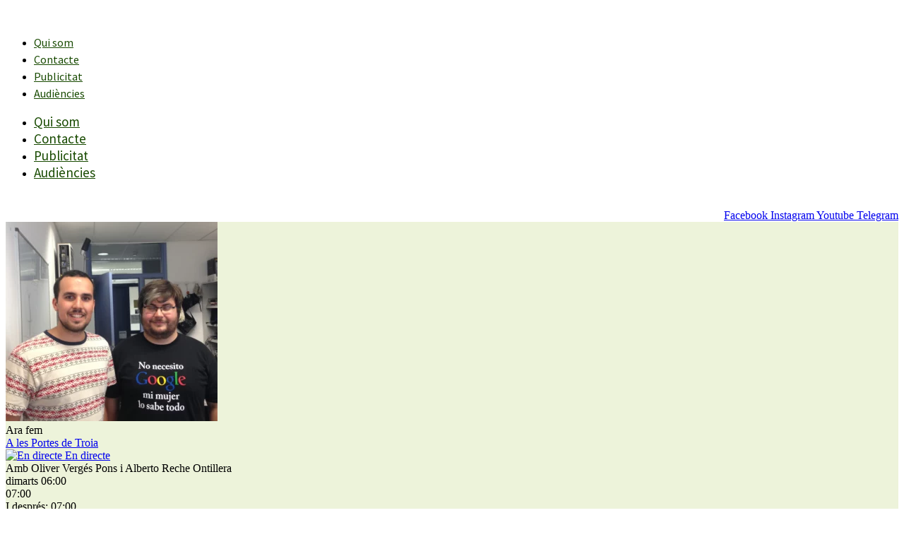

--- FILE ---
content_type: text/css
request_url: https://radiopalafolls.cat/wp-content/uploads/elementor/css/post-74340.css?ver=1769594597
body_size: 761
content:
.elementor-kit-74340{--e-global-color-primary:#ABCB58;--e-global-color-secondary:#5C7C08;--e-global-color-text:#184A00;--e-global-color-accent:#F34A3F;--e-global-color-7cbe952:#FFFFFF;--e-global-color-c17a149:#0D0F0D;--e-global-typography-primary-font-family:"Source Sans Pro";--e-global-typography-primary-font-weight:700;--e-global-typography-secondary-font-family:"Source Sans Pro";--e-global-typography-secondary-font-size:21px;--e-global-typography-secondary-font-weight:400;--e-global-typography-secondary-line-height:25px;--e-global-typography-text-font-family:"Source Sans Pro";--e-global-typography-text-font-size:19px;--e-global-typography-text-font-weight:400;--e-global-typography-text-line-height:27px;--e-global-typography-accent-font-family:"Source Sans Pro";--e-global-typography-accent-font-size:16px;--e-global-typography-accent-font-weight:400;--e-global-typography-accent-line-height:24px;--e-global-typography-1c9e319-font-family:"Source Sans Pro";--e-global-typography-1c9e319-font-size:46px;--e-global-typography-1c9e319-font-weight:700;--e-global-typography-1c9e319-text-transform:none;--e-global-typography-1c9e319-font-style:normal;--e-global-typography-1c9e319-line-height:49px;--e-global-typography-d8e3835-font-family:"Source Sans Pro";--e-global-typography-d8e3835-font-size:28px;--e-global-typography-d8e3835-font-weight:600;--e-global-typography-6a97cbb-font-family:"Source Sans Pro";--e-global-typography-6a97cbb-font-size:12px;--e-global-typography-6a97cbb-font-weight:400;--e-global-typography-6a97cbb-text-transform:uppercase;--e-global-typography-6a97cbb-line-height:1em;--e-global-typography-6a97cbb-letter-spacing:0px;--e-global-typography-4677a87-font-family:"Source Sans Pro";--e-global-typography-4677a87-font-size:14px;--e-global-typography-4677a87-font-weight:700;--e-global-typography-4677a87-text-transform:uppercase;--e-global-typography-4677a87-line-height:1em;}.elementor-kit-74340 e-page-transition{background-color:#FFBC7D;}.elementor-section.elementor-section-boxed > .elementor-container{max-width:1440px;}.e-con{--container-max-width:1440px;--container-default-padding-top:20px;--container-default-padding-right:20px;--container-default-padding-bottom:20px;--container-default-padding-left:20px;}.elementor-widget:not(:last-child){margin-block-end:40px;}.elementor-element{--widgets-spacing:40px 40px;--widgets-spacing-row:40px;--widgets-spacing-column:40px;}{}h1.entry-title{display:var(--page-title-display);}@media(max-width:1024px){.elementor-section.elementor-section-boxed > .elementor-container{max-width:1024px;}.e-con{--container-max-width:1024px;}}@media(max-width:767px){.elementor-kit-74340{--e-global-typography-1c9e319-font-size:30px;}.elementor-section.elementor-section-boxed > .elementor-container{max-width:767px;}.e-con{--container-max-width:767px;}}/* Start custom CSS */body.home h3.upcoming-shows-title.dj-coming-up-title, body.home h3.current-show-shortcode-title {
    display: none;
}/* End custom CSS */

--- FILE ---
content_type: text/css
request_url: https://radiopalafolls.cat/wp-content/uploads/elementor/css/post-62860.css?ver=1769709700
body_size: 2156
content:
.elementor-62860 .elementor-element.elementor-element-adaebf5{--display:flex;--flex-direction:row;--container-widget-width:calc( ( 1 - var( --container-widget-flex-grow ) ) * 100% );--container-widget-height:100%;--container-widget-flex-grow:1;--container-widget-align-self:stretch;--flex-wrap-mobile:wrap;--align-items:flex-end;--gap:80px 80px;--row-gap:80px;--column-gap:80px;}.elementor-62860 .elementor-element.elementor-element-d2b8dcd{--display:flex;--gap:10px 10px;--row-gap:10px;--column-gap:10px;--margin-top:40px;--margin-bottom:0px;--margin-left:0px;--margin-right:0px;--padding-top:0px;--padding-bottom:0px;--padding-left:0px;--padding-right:0px;}.elementor-62860 .elementor-element.elementor-element-d2b8dcd.e-con{--flex-grow:0;--flex-shrink:0;}.elementor-widget-post-info .elementor-icon-list-item:not(:last-child):after{border-color:var( --e-global-color-text );}.elementor-widget-post-info .elementor-icon-list-icon i{color:var( --e-global-color-primary );}.elementor-widget-post-info .elementor-icon-list-icon svg{fill:var( --e-global-color-primary );}.elementor-widget-post-info .elementor-icon-list-text, .elementor-widget-post-info .elementor-icon-list-text a{color:var( --e-global-color-secondary );}.elementor-widget-post-info .elementor-icon-list-item{font-family:var( --e-global-typography-text-font-family ), source;font-size:var( --e-global-typography-text-font-size );font-weight:var( --e-global-typography-text-font-weight );line-height:var( --e-global-typography-text-line-height );}.elementor-62860 .elementor-element.elementor-element-da28b0c .elementor-icon-list-icon{width:14px;}.elementor-62860 .elementor-element.elementor-element-da28b0c .elementor-icon-list-icon i{font-size:14px;}.elementor-62860 .elementor-element.elementor-element-da28b0c .elementor-icon-list-icon svg{--e-icon-list-icon-size:14px;}.elementor-62860 .elementor-element.elementor-element-da28b0c .elementor-icon-list-text, .elementor-62860 .elementor-element.elementor-element-da28b0c .elementor-icon-list-text a{color:var( --e-global-color-c17a149 );}.elementor-62860 .elementor-element.elementor-element-da28b0c .elementor-icon-list-item{font-family:var( --e-global-typography-4677a87-font-family ), source;font-size:var( --e-global-typography-4677a87-font-size );font-weight:var( --e-global-typography-4677a87-font-weight );text-transform:var( --e-global-typography-4677a87-text-transform );line-height:var( --e-global-typography-4677a87-line-height );}.elementor-widget-theme-post-title .elementor-heading-title{font-family:var( --e-global-typography-primary-font-family ), source;font-weight:var( --e-global-typography-primary-font-weight );color:var( --e-global-color-primary );}.elementor-62860 .elementor-element.elementor-element-a912632 .elementor-heading-title{font-family:var( --e-global-typography-1c9e319-font-family ), source;font-size:var( --e-global-typography-1c9e319-font-size );font-weight:var( --e-global-typography-1c9e319-font-weight );text-transform:var( --e-global-typography-1c9e319-text-transform );font-style:var( --e-global-typography-1c9e319-font-style );line-height:var( --e-global-typography-1c9e319-line-height );color:var( --e-global-color-c17a149 );}.elementor-widget-theme-post-excerpt .elementor-widget-container{font-family:var( --e-global-typography-text-font-family ), source;font-size:var( --e-global-typography-text-font-size );font-weight:var( --e-global-typography-text-font-weight );line-height:var( --e-global-typography-text-line-height );color:var( --e-global-color-text );}.elementor-62860 .elementor-element.elementor-element-6142fe0 > .elementor-widget-container{margin:20px 0px 0px 0px;}.elementor-62860 .elementor-element.elementor-element-6142fe0 .elementor-widget-container{font-family:var( --e-global-typography-secondary-font-family ), source;font-size:var( --e-global-typography-secondary-font-size );font-weight:var( --e-global-typography-secondary-font-weight );line-height:var( --e-global-typography-secondary-line-height );}.elementor-62860 .elementor-element.elementor-element-680082a{--display:flex;--gap:10px 10px;--row-gap:10px;--column-gap:10px;--padding-top:0px;--padding-bottom:0px;--padding-left:0px;--padding-right:0px;}.elementor-widget-heading .elementor-heading-title{font-family:var( --e-global-typography-primary-font-family ), source;font-weight:var( --e-global-typography-primary-font-weight );color:var( --e-global-color-primary );}.elementor-62860 .elementor-element.elementor-element-d565719 .elementor-heading-title{font-family:var( --e-global-typography-accent-font-family ), source;font-size:var( --e-global-typography-accent-font-size );font-weight:var( --e-global-typography-accent-font-weight );line-height:var( --e-global-typography-accent-line-height );color:var( --e-global-color-c17a149 );}.elementor-62860 .elementor-element.elementor-element-e429665{--grid-side-margin:10px;--grid-column-gap:10px;--grid-row-gap:10px;--grid-bottom-margin:10px;--e-share-buttons-primary-color:var( --e-global-color-7cbe952 );--e-share-buttons-secondary-color:var( --e-global-color-text );}.elementor-62860 .elementor-element.elementor-element-e429665 .elementor-share-btn__icon{--e-share-buttons-icon-size:30px;}.elementor-62860 .elementor-element.elementor-element-33dad86{--display:flex;--flex-direction:column;--container-widget-width:100%;--container-widget-height:initial;--container-widget-flex-grow:0;--container-widget-align-self:initial;--flex-wrap-mobile:wrap;--gap:10px 40px;--row-gap:10px;--column-gap:40px;}.elementor-62860 .elementor-element.elementor-element-8ea2843{--display:flex;--min-height:640px;}.elementor-62860 .elementor-element.elementor-element-8ea2843:not(.elementor-motion-effects-element-type-background), .elementor-62860 .elementor-element.elementor-element-8ea2843 > .elementor-motion-effects-container > .elementor-motion-effects-layer{background-position:center center;background-repeat:no-repeat;background-size:cover;}.elementor-62860 .elementor-element.elementor-element-1df7940 > .elementor-widget-container{padding:0px 0px 0px 0px;}.elementor-62860 .elementor-element.elementor-element-1df7940.elementor-element{--align-self:flex-start;}.elementor-62860 .elementor-element.elementor-element-1df7940 .elementor-icon-list-icon{width:14px;}.elementor-62860 .elementor-element.elementor-element-1df7940 .elementor-icon-list-icon i{font-size:14px;}.elementor-62860 .elementor-element.elementor-element-1df7940 .elementor-icon-list-icon svg{--e-icon-list-icon-size:14px;}.elementor-62860 .elementor-element.elementor-element-1df7940 .elementor-icon-list-text, .elementor-62860 .elementor-element.elementor-element-1df7940 .elementor-icon-list-text a{color:var( --e-global-color-c17a149 );}.elementor-62860 .elementor-element.elementor-element-1df7940 .elementor-icon-list-item{font-family:"Source Sans Pro", source;font-size:14px;font-weight:700;line-height:24px;}.elementor-62860 .elementor-element.elementor-element-cc742fb{--display:flex;--flex-direction:row;--container-widget-width:initial;--container-widget-height:100%;--container-widget-flex-grow:1;--container-widget-align-self:stretch;--flex-wrap-mobile:wrap;--gap:80px 80px;--row-gap:80px;--column-gap:80px;}.elementor-62860 .elementor-element.elementor-element-4d39fdc{--display:flex;--padding-top:0px;--padding-bottom:0px;--padding-left:0px;--padding-right:0px;}.elementor-62860 .elementor-element.elementor-element-3e3d974 .elementor-icon-list-item:not(:last-child):after{content:"";height:54%;border-color:#A3A3A3;}.elementor-62860 .elementor-element.elementor-element-3e3d974 .elementor-icon-list-items:not(.elementor-inline-items) .elementor-icon-list-item:not(:last-child):after{border-top-style:solid;border-top-width:1px;}.elementor-62860 .elementor-element.elementor-element-3e3d974 .elementor-icon-list-items.elementor-inline-items .elementor-icon-list-item:not(:last-child):after{border-left-style:solid;}.elementor-62860 .elementor-element.elementor-element-3e3d974 .elementor-inline-items .elementor-icon-list-item:not(:last-child):after{border-left-width:1px;}.elementor-62860 .elementor-element.elementor-element-3e3d974 .elementor-icon-list-icon{width:14px;}.elementor-62860 .elementor-element.elementor-element-3e3d974 .elementor-icon-list-icon i{font-size:14px;}.elementor-62860 .elementor-element.elementor-element-3e3d974 .elementor-icon-list-icon svg{--e-icon-list-icon-size:14px;}.elementor-62860 .elementor-element.elementor-element-3e3d974 .elementor-icon-list-text, .elementor-62860 .elementor-element.elementor-element-3e3d974 .elementor-icon-list-text a{color:var( --e-global-color-c17a149 );}.elementor-62860 .elementor-element.elementor-element-3e3d974 .elementor-icon-list-item{font-family:"Source Sans Pro", source;font-size:14px;font-weight:400;text-transform:uppercase;line-height:27px;}.elementor-widget-theme-post-content{color:var( --e-global-color-text );font-family:var( --e-global-typography-text-font-family ), source;font-size:var( --e-global-typography-text-font-size );font-weight:var( --e-global-typography-text-font-weight );line-height:var( --e-global-typography-text-line-height );}.elementor-62860 .elementor-element.elementor-element-e814316{color:var( --e-global-color-c17a149 );font-family:var( --e-global-typography-text-font-family ), source;font-size:var( --e-global-typography-text-font-size );font-weight:var( --e-global-typography-text-font-weight );line-height:var( --e-global-typography-text-line-height );}.elementor-62860 .elementor-element.elementor-element-9cdebcb{--display:flex;--gap:20px 20px;--row-gap:20px;--column-gap:20px;--padding-top:0px;--padding-bottom:0px;--padding-left:0px;--padding-right:0px;}.elementor-62860 .elementor-element.elementor-element-afaba8e{--spacer-size:20px;}.elementor-62860 .elementor-element.elementor-element-3982abc{--spacer-size:20px;}.elementor-62860 .elementor-element.elementor-element-d744ea7 .elementor-heading-title{font-family:var( --e-global-typography-d8e3835-font-family ), source;font-size:var( --e-global-typography-d8e3835-font-size );font-weight:var( --e-global-typography-d8e3835-font-weight );color:var( --e-global-color-text );}.elementor-widget-nav-menu .elementor-nav-menu .elementor-item{font-family:var( --e-global-typography-primary-font-family ), source;font-weight:var( --e-global-typography-primary-font-weight );}.elementor-widget-nav-menu .elementor-nav-menu--main .elementor-item{color:var( --e-global-color-text );fill:var( --e-global-color-text );}.elementor-widget-nav-menu .elementor-nav-menu--main .elementor-item:hover,
					.elementor-widget-nav-menu .elementor-nav-menu--main .elementor-item.elementor-item-active,
					.elementor-widget-nav-menu .elementor-nav-menu--main .elementor-item.highlighted,
					.elementor-widget-nav-menu .elementor-nav-menu--main .elementor-item:focus{color:var( --e-global-color-accent );fill:var( --e-global-color-accent );}.elementor-widget-nav-menu .elementor-nav-menu--main:not(.e--pointer-framed) .elementor-item:before,
					.elementor-widget-nav-menu .elementor-nav-menu--main:not(.e--pointer-framed) .elementor-item:after{background-color:var( --e-global-color-accent );}.elementor-widget-nav-menu .e--pointer-framed .elementor-item:before,
					.elementor-widget-nav-menu .e--pointer-framed .elementor-item:after{border-color:var( --e-global-color-accent );}.elementor-widget-nav-menu{--e-nav-menu-divider-color:var( --e-global-color-text );}.elementor-widget-nav-menu .elementor-nav-menu--dropdown .elementor-item, .elementor-widget-nav-menu .elementor-nav-menu--dropdown  .elementor-sub-item{font-family:var( --e-global-typography-accent-font-family ), source;font-size:var( --e-global-typography-accent-font-size );font-weight:var( --e-global-typography-accent-font-weight );}.elementor-62860 .elementor-element.elementor-element-39a9fe8 .elementor-nav-menu .elementor-item{font-family:var( --e-global-typography-primary-font-family ), source;font-weight:var( --e-global-typography-primary-font-weight );}.elementor-62860 .elementor-element.elementor-element-39a9fe8 .elementor-nav-menu--main .elementor-item{color:var( --e-global-color-text );fill:var( --e-global-color-text );padding-left:0px;padding-right:0px;padding-top:8px;padding-bottom:8px;}.elementor-62860 .elementor-element.elementor-element-39a9fe8{--e-nav-menu-horizontal-menu-item-margin:calc( 0px / 2 );}.elementor-62860 .elementor-element.elementor-element-39a9fe8 .elementor-nav-menu--main:not(.elementor-nav-menu--layout-horizontal) .elementor-nav-menu > li:not(:last-child){margin-bottom:0px;}.elementor-62860 .elementor-element.elementor-element-2dc5274{--display:flex;--flex-direction:column;--container-widget-width:100%;--container-widget-height:initial;--container-widget-flex-grow:0;--container-widget-align-self:initial;--flex-wrap-mobile:wrap;}.elementor-widget-post-navigation span.post-navigation__prev--label{color:var( --e-global-color-text );}.elementor-widget-post-navigation span.post-navigation__next--label{color:var( --e-global-color-text );}.elementor-widget-post-navigation span.post-navigation__prev--label, .elementor-widget-post-navigation span.post-navigation__next--label{font-family:var( --e-global-typography-secondary-font-family ), source;font-size:var( --e-global-typography-secondary-font-size );font-weight:var( --e-global-typography-secondary-font-weight );}.elementor-widget-post-navigation span.post-navigation__prev--title, .elementor-widget-post-navigation span.post-navigation__next--title{color:var( --e-global-color-secondary );font-family:var( --e-global-typography-secondary-font-family ), source;font-size:var( --e-global-typography-secondary-font-size );font-weight:var( --e-global-typography-secondary-font-weight );}.elementor-62860 .elementor-element.elementor-element-44e81d1 > .elementor-widget-container{margin:20px 0px 50px 0px;}.elementor-62860 .elementor-element.elementor-element-44e81d1 span.post-navigation__prev--label, .elementor-62860 .elementor-element.elementor-element-44e81d1 span.post-navigation__next--label{font-family:var( --e-global-typography-6a97cbb-font-family ), source;font-size:var( --e-global-typography-6a97cbb-font-size );font-weight:var( --e-global-typography-6a97cbb-font-weight );text-transform:var( --e-global-typography-6a97cbb-text-transform );letter-spacing:var( --e-global-typography-6a97cbb-letter-spacing );}.elementor-62860 .elementor-element.elementor-element-44e81d1 span.post-navigation__prev--title, .elementor-62860 .elementor-element.elementor-element-44e81d1 span.post-navigation__next--title{color:var( --e-global-color-c17a149 );font-family:var( --e-global-typography-primary-font-family ), source;font-weight:var( --e-global-typography-primary-font-weight );}.elementor-62860 .elementor-element.elementor-element-44e81d1 .post-navigation__arrow-wrapper{color:var( --e-global-color-c17a149 );fill:var( --e-global-color-c17a149 );font-size:20px;}.elementor-62860 .elementor-element.elementor-element-44e81d1 .elementor-post-navigation__link a {gap:18px;}@media(max-width:1024px){.elementor-62860 .elementor-element.elementor-element-adaebf5{--flex-direction:column;--container-widget-width:calc( ( 1 - var( --container-widget-flex-grow ) ) * 100% );--container-widget-height:initial;--container-widget-flex-grow:0;--container-widget-align-self:initial;--flex-wrap-mobile:wrap;--align-items:flex-start;}.elementor-widget-post-info .elementor-icon-list-item{font-size:var( --e-global-typography-text-font-size );line-height:var( --e-global-typography-text-line-height );}.elementor-62860 .elementor-element.elementor-element-da28b0c .elementor-icon-list-item{font-size:var( --e-global-typography-4677a87-font-size );line-height:var( --e-global-typography-4677a87-line-height );}.elementor-62860 .elementor-element.elementor-element-a912632 .elementor-heading-title{font-size:var( --e-global-typography-1c9e319-font-size );line-height:var( --e-global-typography-1c9e319-line-height );}.elementor-widget-theme-post-excerpt .elementor-widget-container{font-size:var( --e-global-typography-text-font-size );line-height:var( --e-global-typography-text-line-height );}.elementor-62860 .elementor-element.elementor-element-6142fe0 .elementor-widget-container{font-size:var( --e-global-typography-secondary-font-size );line-height:var( --e-global-typography-secondary-line-height );}.elementor-62860 .elementor-element.elementor-element-d565719 .elementor-heading-title{font-size:var( --e-global-typography-accent-font-size );line-height:var( --e-global-typography-accent-line-height );} .elementor-62860 .elementor-element.elementor-element-e429665{--grid-side-margin:10px;--grid-column-gap:10px;--grid-row-gap:10px;--grid-bottom-margin:10px;}.elementor-widget-theme-post-content{font-size:var( --e-global-typography-text-font-size );line-height:var( --e-global-typography-text-line-height );}.elementor-62860 .elementor-element.elementor-element-e814316{font-size:var( --e-global-typography-text-font-size );line-height:var( --e-global-typography-text-line-height );}.elementor-62860 .elementor-element.elementor-element-d744ea7 .elementor-heading-title{font-size:var( --e-global-typography-d8e3835-font-size );}.elementor-widget-nav-menu .elementor-nav-menu--dropdown .elementor-item, .elementor-widget-nav-menu .elementor-nav-menu--dropdown  .elementor-sub-item{font-size:var( --e-global-typography-accent-font-size );}.elementor-widget-post-navigation span.post-navigation__prev--label, .elementor-widget-post-navigation span.post-navigation__next--label{font-size:var( --e-global-typography-secondary-font-size );}.elementor-widget-post-navigation span.post-navigation__prev--title, .elementor-widget-post-navigation span.post-navigation__next--title{font-size:var( --e-global-typography-secondary-font-size );}.elementor-62860 .elementor-element.elementor-element-44e81d1 span.post-navigation__prev--label, .elementor-62860 .elementor-element.elementor-element-44e81d1 span.post-navigation__next--label{font-size:var( --e-global-typography-6a97cbb-font-size );letter-spacing:var( --e-global-typography-6a97cbb-letter-spacing );}}@media(max-width:767px){.elementor-62860 .elementor-element.elementor-element-adaebf5{--gap:40px 40px;--row-gap:40px;--column-gap:40px;}.elementor-62860 .elementor-element.elementor-element-d2b8dcd{--margin-top:20px;--margin-bottom:0px;--margin-left:0px;--margin-right:0px;}.elementor-widget-post-info .elementor-icon-list-item{font-size:var( --e-global-typography-text-font-size );line-height:var( --e-global-typography-text-line-height );}.elementor-62860 .elementor-element.elementor-element-da28b0c .elementor-icon-list-item{font-size:var( --e-global-typography-4677a87-font-size );line-height:var( --e-global-typography-4677a87-line-height );}.elementor-62860 .elementor-element.elementor-element-a912632 .elementor-heading-title{font-size:var( --e-global-typography-1c9e319-font-size );line-height:var( --e-global-typography-1c9e319-line-height );}.elementor-widget-theme-post-excerpt .elementor-widget-container{font-size:var( --e-global-typography-text-font-size );line-height:var( --e-global-typography-text-line-height );}.elementor-62860 .elementor-element.elementor-element-6142fe0 .elementor-widget-container{font-size:var( --e-global-typography-secondary-font-size );line-height:var( --e-global-typography-secondary-line-height );}.elementor-62860 .elementor-element.elementor-element-d565719 .elementor-heading-title{font-size:var( --e-global-typography-accent-font-size );line-height:var( --e-global-typography-accent-line-height );} .elementor-62860 .elementor-element.elementor-element-e429665{--grid-side-margin:10px;--grid-column-gap:10px;--grid-row-gap:10px;--grid-bottom-margin:10px;}.elementor-62860 .elementor-element.elementor-element-33dad86{--padding-top:0px;--padding-bottom:0px;--padding-left:0px;--padding-right:0px;}.elementor-62860 .elementor-element.elementor-element-8ea2843{--width:100%;--min-height:280px;}.elementor-62860 .elementor-element.elementor-element-1df7940 > .elementor-widget-container{padding:0px 20px 0px 20px;}.elementor-widget-theme-post-content{font-size:var( --e-global-typography-text-font-size );line-height:var( --e-global-typography-text-line-height );}.elementor-62860 .elementor-element.elementor-element-e814316{font-size:var( --e-global-typography-text-font-size );line-height:var( --e-global-typography-text-line-height );}.elementor-62860 .elementor-element.elementor-element-d744ea7 .elementor-heading-title{font-size:var( --e-global-typography-d8e3835-font-size );}.elementor-widget-nav-menu .elementor-nav-menu--dropdown .elementor-item, .elementor-widget-nav-menu .elementor-nav-menu--dropdown  .elementor-sub-item{font-size:var( --e-global-typography-accent-font-size );}.elementor-widget-post-navigation span.post-navigation__prev--label, .elementor-widget-post-navigation span.post-navigation__next--label{font-size:var( --e-global-typography-secondary-font-size );}.elementor-widget-post-navigation span.post-navigation__prev--title, .elementor-widget-post-navigation span.post-navigation__next--title{font-size:var( --e-global-typography-secondary-font-size );}.elementor-62860 .elementor-element.elementor-element-44e81d1 span.post-navigation__prev--label, .elementor-62860 .elementor-element.elementor-element-44e81d1 span.post-navigation__next--label{font-size:var( --e-global-typography-6a97cbb-font-size );letter-spacing:var( --e-global-typography-6a97cbb-letter-spacing );}}@media(min-width:768px){.elementor-62860 .elementor-element.elementor-element-d2b8dcd{--width:75%;}.elementor-62860 .elementor-element.elementor-element-4d39fdc{--width:65%;}.elementor-62860 .elementor-element.elementor-element-9cdebcb{--width:35%;}}@media(max-width:1024px) and (min-width:768px){.elementor-62860 .elementor-element.elementor-element-d2b8dcd{--width:100%;}}/* Start custom CSS for container, class: .elementor-element-8ea2843 */.elementor-62860 .elementor-element.elementor-element-8ea2843 {background-size:cover!important;}/* End custom CSS */

--- FILE ---
content_type: text/css
request_url: https://radiopalafolls.cat/wp-content/uploads/elementor/css/post-63509.css?ver=1769710067
body_size: 1344
content:
.elementor-63509 .elementor-element.elementor-element-c92e917{--display:flex;--flex-direction:row;--container-widget-width:calc( ( 1 - var( --container-widget-flex-grow ) ) * 100% );--container-widget-height:100%;--container-widget-flex-grow:1;--container-widget-align-self:stretch;--flex-wrap-mobile:wrap;--align-items:stretch;--gap:10px 10px;--row-gap:10px;--column-gap:10px;}.elementor-63509 .elementor-element.elementor-element-c92e917:not(.elementor-motion-effects-element-type-background), .elementor-63509 .elementor-element.elementor-element-c92e917 > .elementor-motion-effects-container > .elementor-motion-effects-layer{background-color:#FAFAFA;}.elementor-63509 .elementor-element.elementor-element-b055a71{--display:grid;--e-con-grid-template-columns:repeat(2, 1fr);--e-con-grid-template-rows:repeat(1, 1fr);--grid-auto-flow:row;--align-items:end;}.elementor-63509 .elementor-element.elementor-element-6113dfe{--display:flex;--gap:5px 5px;--row-gap:5px;--column-gap:5px;--padding-top:0px;--padding-bottom:0px;--padding-left:0px;--padding-right:0px;}.elementor-widget-heading .elementor-heading-title{font-family:var( --e-global-typography-primary-font-family ), source;font-weight:var( --e-global-typography-primary-font-weight );color:var( --e-global-color-primary );}.elementor-63509 .elementor-element.elementor-element-e260260{text-align:start;}.elementor-63509 .elementor-element.elementor-element-e260260 .elementor-heading-title{font-family:var( --e-global-typography-d8e3835-font-family ), source;font-size:var( --e-global-typography-d8e3835-font-size );font-weight:var( --e-global-typography-d8e3835-font-weight );color:var( --e-global-color-text );}.elementor-63509 .elementor-element.elementor-element-80ea4cf{text-align:start;}.elementor-63509 .elementor-element.elementor-element-80ea4cf .elementor-heading-title{font-family:var( --e-global-typography-secondary-font-family ), source;font-size:var( --e-global-typography-secondary-font-size );font-weight:var( --e-global-typography-secondary-font-weight );line-height:var( --e-global-typography-secondary-line-height );color:var( --e-global-color-text );}.elementor-widget-form .elementor-field-group > label, .elementor-widget-form .elementor-field-subgroup label{color:var( --e-global-color-text );}.elementor-widget-form .elementor-field-group > label{font-family:var( --e-global-typography-text-font-family ), source;font-size:var( --e-global-typography-text-font-size );font-weight:var( --e-global-typography-text-font-weight );line-height:var( --e-global-typography-text-line-height );}.elementor-widget-form .elementor-field-type-html{color:var( --e-global-color-text );font-family:var( --e-global-typography-text-font-family ), source;font-size:var( --e-global-typography-text-font-size );font-weight:var( --e-global-typography-text-font-weight );line-height:var( --e-global-typography-text-line-height );}.elementor-widget-form .elementor-field-group .elementor-field{color:var( --e-global-color-text );}.elementor-widget-form .elementor-field-group .elementor-field, .elementor-widget-form .elementor-field-subgroup label{font-family:var( --e-global-typography-text-font-family ), source;font-size:var( --e-global-typography-text-font-size );font-weight:var( --e-global-typography-text-font-weight );line-height:var( --e-global-typography-text-line-height );}.elementor-widget-form .elementor-button{font-family:var( --e-global-typography-accent-font-family ), source;font-size:var( --e-global-typography-accent-font-size );font-weight:var( --e-global-typography-accent-font-weight );line-height:var( --e-global-typography-accent-line-height );}.elementor-widget-form .e-form__buttons__wrapper__button-next{background-color:var( --e-global-color-accent );}.elementor-widget-form .elementor-button[type="submit"]{background-color:var( --e-global-color-accent );}.elementor-widget-form .e-form__buttons__wrapper__button-previous{background-color:var( --e-global-color-accent );}.elementor-widget-form .elementor-message{font-family:var( --e-global-typography-text-font-family ), source;font-size:var( --e-global-typography-text-font-size );font-weight:var( --e-global-typography-text-font-weight );line-height:var( --e-global-typography-text-line-height );}.elementor-widget-form .e-form__indicators__indicator, .elementor-widget-form .e-form__indicators__indicator__label{font-family:var( --e-global-typography-accent-font-family ), source;font-size:var( --e-global-typography-accent-font-size );font-weight:var( --e-global-typography-accent-font-weight );line-height:var( --e-global-typography-accent-line-height );}.elementor-widget-form{--e-form-steps-indicator-inactive-primary-color:var( --e-global-color-text );--e-form-steps-indicator-active-primary-color:var( --e-global-color-accent );--e-form-steps-indicator-completed-primary-color:var( --e-global-color-accent );--e-form-steps-indicator-progress-color:var( --e-global-color-accent );--e-form-steps-indicator-progress-background-color:var( --e-global-color-text );--e-form-steps-indicator-progress-meter-color:var( --e-global-color-text );}.elementor-widget-form .e-form__indicators__indicator__progress__meter{font-family:var( --e-global-typography-accent-font-family ), source;font-size:var( --e-global-typography-accent-font-size );font-weight:var( --e-global-typography-accent-font-weight );line-height:var( --e-global-typography-accent-line-height );}.elementor-63509 .elementor-element.elementor-element-a90b0f0 .elementor-field-group{padding-right:calc( 10px/2 );padding-left:calc( 10px/2 );margin-bottom:10px;}.elementor-63509 .elementor-element.elementor-element-a90b0f0 .elementor-form-fields-wrapper{margin-left:calc( -10px/2 );margin-right:calc( -10px/2 );margin-bottom:-10px;}.elementor-63509 .elementor-element.elementor-element-a90b0f0 .elementor-field-group.recaptcha_v3-bottomleft, .elementor-63509 .elementor-element.elementor-element-a90b0f0 .elementor-field-group.recaptcha_v3-bottomright{margin-bottom:0;}body.rtl .elementor-63509 .elementor-element.elementor-element-a90b0f0 .elementor-labels-inline .elementor-field-group > label{padding-left:0px;}body:not(.rtl) .elementor-63509 .elementor-element.elementor-element-a90b0f0 .elementor-labels-inline .elementor-field-group > label{padding-right:0px;}body .elementor-63509 .elementor-element.elementor-element-a90b0f0 .elementor-labels-above .elementor-field-group > label{padding-bottom:0px;}.elementor-63509 .elementor-element.elementor-element-a90b0f0 .elementor-field-type-html{padding-bottom:0px;font-family:var( --e-global-typography-text-font-family ), source;font-size:var( --e-global-typography-text-font-size );font-weight:var( --e-global-typography-text-font-weight );line-height:var( --e-global-typography-text-line-height );}.elementor-63509 .elementor-element.elementor-element-a90b0f0 .elementor-field-group .elementor-field, .elementor-63509 .elementor-element.elementor-element-a90b0f0 .elementor-field-subgroup label{font-family:var( --e-global-typography-text-font-family ), source;font-size:var( --e-global-typography-text-font-size );font-weight:var( --e-global-typography-text-font-weight );line-height:var( --e-global-typography-text-line-height );}.elementor-63509 .elementor-element.elementor-element-a90b0f0 .elementor-field-group .elementor-field:not(.elementor-select-wrapper){background-color:#ffffff;}.elementor-63509 .elementor-element.elementor-element-a90b0f0 .elementor-field-group .elementor-select-wrapper select{background-color:#ffffff;}.elementor-63509 .elementor-element.elementor-element-a90b0f0 .elementor-button{font-family:var( --e-global-typography-secondary-font-family ), source;font-size:var( --e-global-typography-secondary-font-size );font-weight:var( --e-global-typography-secondary-font-weight );line-height:var( --e-global-typography-secondary-line-height );padding:0px 0px 0px 0px;}.elementor-63509 .elementor-element.elementor-element-a90b0f0 .e-form__buttons__wrapper__button-next{background-color:var( --e-global-color-primary );color:var( --e-global-color-text );}.elementor-63509 .elementor-element.elementor-element-a90b0f0 .elementor-button[type="submit"]{background-color:var( --e-global-color-primary );color:var( --e-global-color-text );}.elementor-63509 .elementor-element.elementor-element-a90b0f0 .elementor-button[type="submit"] svg *{fill:var( --e-global-color-text );}.elementor-63509 .elementor-element.elementor-element-a90b0f0 .e-form__buttons__wrapper__button-previous{color:#ffffff;}.elementor-63509 .elementor-element.elementor-element-a90b0f0 .e-form__buttons__wrapper__button-next:hover{background-color:var( --e-global-color-text );color:#ffffff;}.elementor-63509 .elementor-element.elementor-element-a90b0f0 .elementor-button[type="submit"]:hover{background-color:var( --e-global-color-text );color:#ffffff;}.elementor-63509 .elementor-element.elementor-element-a90b0f0 .elementor-button[type="submit"]:hover svg *{fill:#ffffff;}.elementor-63509 .elementor-element.elementor-element-a90b0f0 .e-form__buttons__wrapper__button-previous:hover{color:#ffffff;}.elementor-63509 .elementor-element.elementor-element-a90b0f0{--e-form-steps-indicators-spacing:20px;--e-form-steps-indicator-padding:30px;--e-form-steps-indicator-inactive-secondary-color:#ffffff;--e-form-steps-indicator-active-secondary-color:#ffffff;--e-form-steps-indicator-completed-secondary-color:#ffffff;--e-form-steps-divider-width:1px;--e-form-steps-divider-gap:10px;}@media(max-width:1024px){.elementor-63509 .elementor-element.elementor-element-b055a71{--e-con-grid-template-columns:repeat(1, 1fr);--grid-auto-flow:row;}.elementor-63509 .elementor-element.elementor-element-e260260 .elementor-heading-title{font-size:var( --e-global-typography-d8e3835-font-size );}.elementor-63509 .elementor-element.elementor-element-80ea4cf .elementor-heading-title{font-size:var( --e-global-typography-secondary-font-size );line-height:var( --e-global-typography-secondary-line-height );}.elementor-widget-form .elementor-field-group > label{font-size:var( --e-global-typography-text-font-size );line-height:var( --e-global-typography-text-line-height );}.elementor-widget-form .elementor-field-type-html{font-size:var( --e-global-typography-text-font-size );line-height:var( --e-global-typography-text-line-height );}.elementor-widget-form .elementor-field-group .elementor-field, .elementor-widget-form .elementor-field-subgroup label{font-size:var( --e-global-typography-text-font-size );line-height:var( --e-global-typography-text-line-height );}.elementor-widget-form .elementor-button{font-size:var( --e-global-typography-accent-font-size );line-height:var( --e-global-typography-accent-line-height );}.elementor-widget-form .elementor-message{font-size:var( --e-global-typography-text-font-size );line-height:var( --e-global-typography-text-line-height );}.elementor-widget-form .e-form__indicators__indicator, .elementor-widget-form .e-form__indicators__indicator__label{font-size:var( --e-global-typography-accent-font-size );line-height:var( --e-global-typography-accent-line-height );}.elementor-widget-form .e-form__indicators__indicator__progress__meter{font-size:var( --e-global-typography-accent-font-size );line-height:var( --e-global-typography-accent-line-height );}.elementor-63509 .elementor-element.elementor-element-a90b0f0 .elementor-field-type-html{font-size:var( --e-global-typography-text-font-size );line-height:var( --e-global-typography-text-line-height );}.elementor-63509 .elementor-element.elementor-element-a90b0f0 .elementor-field-group .elementor-field, .elementor-63509 .elementor-element.elementor-element-a90b0f0 .elementor-field-subgroup label{font-size:var( --e-global-typography-text-font-size );line-height:var( --e-global-typography-text-line-height );}.elementor-63509 .elementor-element.elementor-element-a90b0f0 .elementor-button{font-size:var( --e-global-typography-secondary-font-size );line-height:var( --e-global-typography-secondary-line-height );}}@media(max-width:767px){.elementor-63509 .elementor-element.elementor-element-b055a71{--e-con-grid-template-columns:repeat(1, 1fr);--grid-auto-flow:row;--padding-top:0px;--padding-bottom:0px;--padding-left:0px;--padding-right:0px;}.elementor-63509 .elementor-element.elementor-element-6113dfe{--gap:10px 10px;--row-gap:10px;--column-gap:10px;}.elementor-63509 .elementor-element.elementor-element-e260260{text-align:center;}.elementor-63509 .elementor-element.elementor-element-e260260 .elementor-heading-title{font-size:var( --e-global-typography-d8e3835-font-size );}.elementor-63509 .elementor-element.elementor-element-80ea4cf{text-align:center;}.elementor-63509 .elementor-element.elementor-element-80ea4cf .elementor-heading-title{font-size:var( --e-global-typography-secondary-font-size );line-height:var( --e-global-typography-secondary-line-height );}.elementor-widget-form .elementor-field-group > label{font-size:var( --e-global-typography-text-font-size );line-height:var( --e-global-typography-text-line-height );}.elementor-widget-form .elementor-field-type-html{font-size:var( --e-global-typography-text-font-size );line-height:var( --e-global-typography-text-line-height );}.elementor-widget-form .elementor-field-group .elementor-field, .elementor-widget-form .elementor-field-subgroup label{font-size:var( --e-global-typography-text-font-size );line-height:var( --e-global-typography-text-line-height );}.elementor-widget-form .elementor-button{font-size:var( --e-global-typography-accent-font-size );line-height:var( --e-global-typography-accent-line-height );}.elementor-widget-form .elementor-message{font-size:var( --e-global-typography-text-font-size );line-height:var( --e-global-typography-text-line-height );}.elementor-widget-form .e-form__indicators__indicator, .elementor-widget-form .e-form__indicators__indicator__label{font-size:var( --e-global-typography-accent-font-size );line-height:var( --e-global-typography-accent-line-height );}.elementor-widget-form .e-form__indicators__indicator__progress__meter{font-size:var( --e-global-typography-accent-font-size );line-height:var( --e-global-typography-accent-line-height );}.elementor-63509 .elementor-element.elementor-element-a90b0f0 .elementor-field-type-html{font-size:var( --e-global-typography-text-font-size );line-height:var( --e-global-typography-text-line-height );}.elementor-63509 .elementor-element.elementor-element-a90b0f0 .elementor-field-group .elementor-field, .elementor-63509 .elementor-element.elementor-element-a90b0f0 .elementor-field-subgroup label{font-size:var( --e-global-typography-text-font-size );line-height:var( --e-global-typography-text-line-height );}.elementor-63509 .elementor-element.elementor-element-a90b0f0 .elementor-button{font-size:var( --e-global-typography-secondary-font-size );line-height:var( --e-global-typography-secondary-line-height );}}